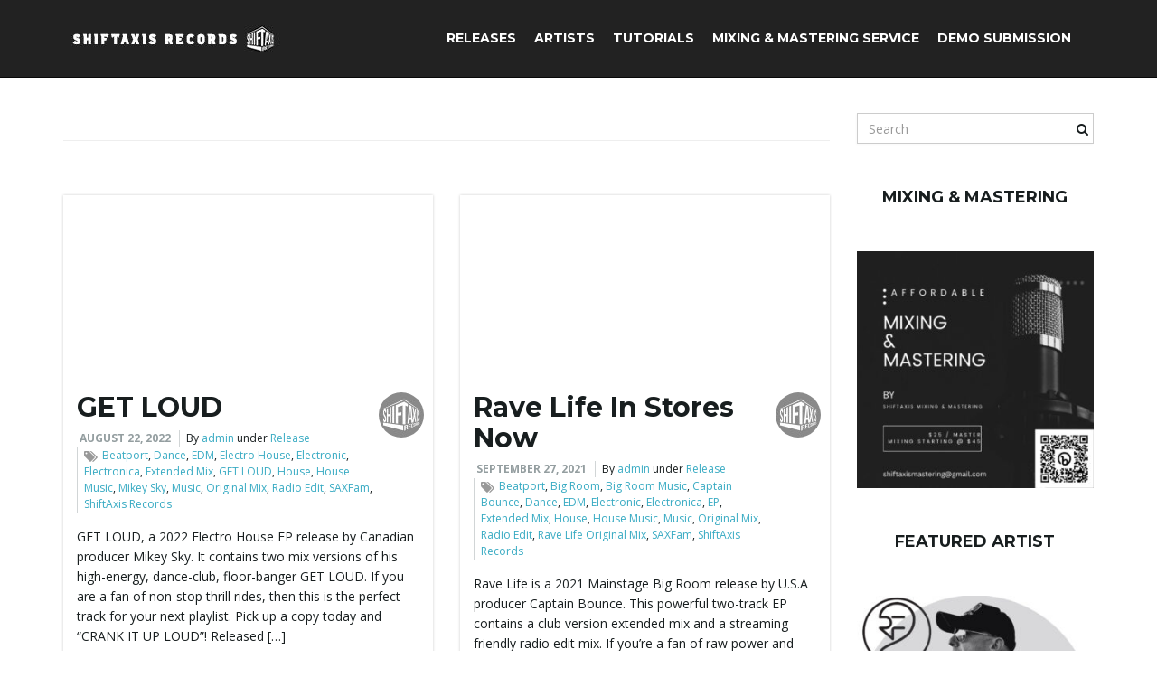

--- FILE ---
content_type: text/html; charset=UTF-8
request_url: http://shiftaxisrecords.com/tag/radio-edit/
body_size: 12466
content:
<!DOCTYPE html><!--[if IE 7]>
<html class="ie ie7" lang="en">
<![endif]-->
<!--[if IE 8]>
<html class="ie ie8" lang="en">
<![endif]-->
<!--[if !(IE 7) & !(IE 8)]><!-->
<html lang="en">
<!--<![endif]-->
    <head>
        <meta charset="UTF-8">
        <meta http-equiv="X-UA-Compatible" content="IE=edge">
        <meta name="viewport" content="width=device-width, initial-scale=1">
        <title>Radio Edit &#8211; ShiftAxis Records</title>
<meta name='robots' content='max-image-preview:large' />
	<style>img:is([sizes="auto" i], [sizes^="auto," i]) { contain-intrinsic-size: 3000px 1500px }</style>
	<link rel='dns-prefetch' href='//fonts.googleapis.com' />
<link rel="alternate" type="application/rss+xml" title="ShiftAxis Records &raquo; Feed" href="http://shiftaxisrecords.com/feed/" />
<link rel="alternate" type="application/rss+xml" title="ShiftAxis Records &raquo; Comments Feed" href="http://shiftaxisrecords.com/comments/feed/" />
<link rel="alternate" type="application/rss+xml" title="ShiftAxis Records &raquo; Radio Edit Tag Feed" href="http://shiftaxisrecords.com/tag/radio-edit/feed/" />
<script type="text/javascript">
/* <![CDATA[ */
window._wpemojiSettings = {"baseUrl":"https:\/\/s.w.org\/images\/core\/emoji\/16.0.1\/72x72\/","ext":".png","svgUrl":"https:\/\/s.w.org\/images\/core\/emoji\/16.0.1\/svg\/","svgExt":".svg","source":{"concatemoji":"http:\/\/shiftaxisrecords.com\/wp-includes\/js\/wp-emoji-release.min.js?ver=8ddb7ddae2419c737e9e935d166872e2"}};
/*! This file is auto-generated */
!function(s,n){var o,i,e;function c(e){try{var t={supportTests:e,timestamp:(new Date).valueOf()};sessionStorage.setItem(o,JSON.stringify(t))}catch(e){}}function p(e,t,n){e.clearRect(0,0,e.canvas.width,e.canvas.height),e.fillText(t,0,0);var t=new Uint32Array(e.getImageData(0,0,e.canvas.width,e.canvas.height).data),a=(e.clearRect(0,0,e.canvas.width,e.canvas.height),e.fillText(n,0,0),new Uint32Array(e.getImageData(0,0,e.canvas.width,e.canvas.height).data));return t.every(function(e,t){return e===a[t]})}function u(e,t){e.clearRect(0,0,e.canvas.width,e.canvas.height),e.fillText(t,0,0);for(var n=e.getImageData(16,16,1,1),a=0;a<n.data.length;a++)if(0!==n.data[a])return!1;return!0}function f(e,t,n,a){switch(t){case"flag":return n(e,"\ud83c\udff3\ufe0f\u200d\u26a7\ufe0f","\ud83c\udff3\ufe0f\u200b\u26a7\ufe0f")?!1:!n(e,"\ud83c\udde8\ud83c\uddf6","\ud83c\udde8\u200b\ud83c\uddf6")&&!n(e,"\ud83c\udff4\udb40\udc67\udb40\udc62\udb40\udc65\udb40\udc6e\udb40\udc67\udb40\udc7f","\ud83c\udff4\u200b\udb40\udc67\u200b\udb40\udc62\u200b\udb40\udc65\u200b\udb40\udc6e\u200b\udb40\udc67\u200b\udb40\udc7f");case"emoji":return!a(e,"\ud83e\udedf")}return!1}function g(e,t,n,a){var r="undefined"!=typeof WorkerGlobalScope&&self instanceof WorkerGlobalScope?new OffscreenCanvas(300,150):s.createElement("canvas"),o=r.getContext("2d",{willReadFrequently:!0}),i=(o.textBaseline="top",o.font="600 32px Arial",{});return e.forEach(function(e){i[e]=t(o,e,n,a)}),i}function t(e){var t=s.createElement("script");t.src=e,t.defer=!0,s.head.appendChild(t)}"undefined"!=typeof Promise&&(o="wpEmojiSettingsSupports",i=["flag","emoji"],n.supports={everything:!0,everythingExceptFlag:!0},e=new Promise(function(e){s.addEventListener("DOMContentLoaded",e,{once:!0})}),new Promise(function(t){var n=function(){try{var e=JSON.parse(sessionStorage.getItem(o));if("object"==typeof e&&"number"==typeof e.timestamp&&(new Date).valueOf()<e.timestamp+604800&&"object"==typeof e.supportTests)return e.supportTests}catch(e){}return null}();if(!n){if("undefined"!=typeof Worker&&"undefined"!=typeof OffscreenCanvas&&"undefined"!=typeof URL&&URL.createObjectURL&&"undefined"!=typeof Blob)try{var e="postMessage("+g.toString()+"("+[JSON.stringify(i),f.toString(),p.toString(),u.toString()].join(",")+"));",a=new Blob([e],{type:"text/javascript"}),r=new Worker(URL.createObjectURL(a),{name:"wpTestEmojiSupports"});return void(r.onmessage=function(e){c(n=e.data),r.terminate(),t(n)})}catch(e){}c(n=g(i,f,p,u))}t(n)}).then(function(e){for(var t in e)n.supports[t]=e[t],n.supports.everything=n.supports.everything&&n.supports[t],"flag"!==t&&(n.supports.everythingExceptFlag=n.supports.everythingExceptFlag&&n.supports[t]);n.supports.everythingExceptFlag=n.supports.everythingExceptFlag&&!n.supports.flag,n.DOMReady=!1,n.readyCallback=function(){n.DOMReady=!0}}).then(function(){return e}).then(function(){var e;n.supports.everything||(n.readyCallback(),(e=n.source||{}).concatemoji?t(e.concatemoji):e.wpemoji&&e.twemoji&&(t(e.twemoji),t(e.wpemoji)))}))}((window,document),window._wpemojiSettings);
/* ]]> */
</script>
<style id='wp-emoji-styles-inline-css' type='text/css'>

	img.wp-smiley, img.emoji {
		display: inline !important;
		border: none !important;
		box-shadow: none !important;
		height: 1em !important;
		width: 1em !important;
		margin: 0 0.07em !important;
		vertical-align: -0.1em !important;
		background: none !important;
		padding: 0 !important;
	}
</style>
<link rel='stylesheet' id='wp-block-library-css' href='http://shiftaxisrecords.com/wp-includes/css/dist/block-library/style.min.css?ver=8ddb7ddae2419c737e9e935d166872e2' type='text/css' media='all' />
<style id='classic-theme-styles-inline-css' type='text/css'>
/*! This file is auto-generated */
.wp-block-button__link{color:#fff;background-color:#32373c;border-radius:9999px;box-shadow:none;text-decoration:none;padding:calc(.667em + 2px) calc(1.333em + 2px);font-size:1.125em}.wp-block-file__button{background:#32373c;color:#fff;text-decoration:none}
</style>
<style id='global-styles-inline-css' type='text/css'>
:root{--wp--preset--aspect-ratio--square: 1;--wp--preset--aspect-ratio--4-3: 4/3;--wp--preset--aspect-ratio--3-4: 3/4;--wp--preset--aspect-ratio--3-2: 3/2;--wp--preset--aspect-ratio--2-3: 2/3;--wp--preset--aspect-ratio--16-9: 16/9;--wp--preset--aspect-ratio--9-16: 9/16;--wp--preset--color--black: #000000;--wp--preset--color--cyan-bluish-gray: #abb8c3;--wp--preset--color--white: #ffffff;--wp--preset--color--pale-pink: #f78da7;--wp--preset--color--vivid-red: #cf2e2e;--wp--preset--color--luminous-vivid-orange: #ff6900;--wp--preset--color--luminous-vivid-amber: #fcb900;--wp--preset--color--light-green-cyan: #7bdcb5;--wp--preset--color--vivid-green-cyan: #00d084;--wp--preset--color--pale-cyan-blue: #8ed1fc;--wp--preset--color--vivid-cyan-blue: #0693e3;--wp--preset--color--vivid-purple: #9b51e0;--wp--preset--gradient--vivid-cyan-blue-to-vivid-purple: linear-gradient(135deg,rgba(6,147,227,1) 0%,rgb(155,81,224) 100%);--wp--preset--gradient--light-green-cyan-to-vivid-green-cyan: linear-gradient(135deg,rgb(122,220,180) 0%,rgb(0,208,130) 100%);--wp--preset--gradient--luminous-vivid-amber-to-luminous-vivid-orange: linear-gradient(135deg,rgba(252,185,0,1) 0%,rgba(255,105,0,1) 100%);--wp--preset--gradient--luminous-vivid-orange-to-vivid-red: linear-gradient(135deg,rgba(255,105,0,1) 0%,rgb(207,46,46) 100%);--wp--preset--gradient--very-light-gray-to-cyan-bluish-gray: linear-gradient(135deg,rgb(238,238,238) 0%,rgb(169,184,195) 100%);--wp--preset--gradient--cool-to-warm-spectrum: linear-gradient(135deg,rgb(74,234,220) 0%,rgb(151,120,209) 20%,rgb(207,42,186) 40%,rgb(238,44,130) 60%,rgb(251,105,98) 80%,rgb(254,248,76) 100%);--wp--preset--gradient--blush-light-purple: linear-gradient(135deg,rgb(255,206,236) 0%,rgb(152,150,240) 100%);--wp--preset--gradient--blush-bordeaux: linear-gradient(135deg,rgb(254,205,165) 0%,rgb(254,45,45) 50%,rgb(107,0,62) 100%);--wp--preset--gradient--luminous-dusk: linear-gradient(135deg,rgb(255,203,112) 0%,rgb(199,81,192) 50%,rgb(65,88,208) 100%);--wp--preset--gradient--pale-ocean: linear-gradient(135deg,rgb(255,245,203) 0%,rgb(182,227,212) 50%,rgb(51,167,181) 100%);--wp--preset--gradient--electric-grass: linear-gradient(135deg,rgb(202,248,128) 0%,rgb(113,206,126) 100%);--wp--preset--gradient--midnight: linear-gradient(135deg,rgb(2,3,129) 0%,rgb(40,116,252) 100%);--wp--preset--font-size--small: 13px;--wp--preset--font-size--medium: 20px;--wp--preset--font-size--large: 36px;--wp--preset--font-size--x-large: 42px;--wp--preset--spacing--20: 0.44rem;--wp--preset--spacing--30: 0.67rem;--wp--preset--spacing--40: 1rem;--wp--preset--spacing--50: 1.5rem;--wp--preset--spacing--60: 2.25rem;--wp--preset--spacing--70: 3.38rem;--wp--preset--spacing--80: 5.06rem;--wp--preset--shadow--natural: 6px 6px 9px rgba(0, 0, 0, 0.2);--wp--preset--shadow--deep: 12px 12px 50px rgba(0, 0, 0, 0.4);--wp--preset--shadow--sharp: 6px 6px 0px rgba(0, 0, 0, 0.2);--wp--preset--shadow--outlined: 6px 6px 0px -3px rgba(255, 255, 255, 1), 6px 6px rgba(0, 0, 0, 1);--wp--preset--shadow--crisp: 6px 6px 0px rgba(0, 0, 0, 1);}:where(.is-layout-flex){gap: 0.5em;}:where(.is-layout-grid){gap: 0.5em;}body .is-layout-flex{display: flex;}.is-layout-flex{flex-wrap: wrap;align-items: center;}.is-layout-flex > :is(*, div){margin: 0;}body .is-layout-grid{display: grid;}.is-layout-grid > :is(*, div){margin: 0;}:where(.wp-block-columns.is-layout-flex){gap: 2em;}:where(.wp-block-columns.is-layout-grid){gap: 2em;}:where(.wp-block-post-template.is-layout-flex){gap: 1.25em;}:where(.wp-block-post-template.is-layout-grid){gap: 1.25em;}.has-black-color{color: var(--wp--preset--color--black) !important;}.has-cyan-bluish-gray-color{color: var(--wp--preset--color--cyan-bluish-gray) !important;}.has-white-color{color: var(--wp--preset--color--white) !important;}.has-pale-pink-color{color: var(--wp--preset--color--pale-pink) !important;}.has-vivid-red-color{color: var(--wp--preset--color--vivid-red) !important;}.has-luminous-vivid-orange-color{color: var(--wp--preset--color--luminous-vivid-orange) !important;}.has-luminous-vivid-amber-color{color: var(--wp--preset--color--luminous-vivid-amber) !important;}.has-light-green-cyan-color{color: var(--wp--preset--color--light-green-cyan) !important;}.has-vivid-green-cyan-color{color: var(--wp--preset--color--vivid-green-cyan) !important;}.has-pale-cyan-blue-color{color: var(--wp--preset--color--pale-cyan-blue) !important;}.has-vivid-cyan-blue-color{color: var(--wp--preset--color--vivid-cyan-blue) !important;}.has-vivid-purple-color{color: var(--wp--preset--color--vivid-purple) !important;}.has-black-background-color{background-color: var(--wp--preset--color--black) !important;}.has-cyan-bluish-gray-background-color{background-color: var(--wp--preset--color--cyan-bluish-gray) !important;}.has-white-background-color{background-color: var(--wp--preset--color--white) !important;}.has-pale-pink-background-color{background-color: var(--wp--preset--color--pale-pink) !important;}.has-vivid-red-background-color{background-color: var(--wp--preset--color--vivid-red) !important;}.has-luminous-vivid-orange-background-color{background-color: var(--wp--preset--color--luminous-vivid-orange) !important;}.has-luminous-vivid-amber-background-color{background-color: var(--wp--preset--color--luminous-vivid-amber) !important;}.has-light-green-cyan-background-color{background-color: var(--wp--preset--color--light-green-cyan) !important;}.has-vivid-green-cyan-background-color{background-color: var(--wp--preset--color--vivid-green-cyan) !important;}.has-pale-cyan-blue-background-color{background-color: var(--wp--preset--color--pale-cyan-blue) !important;}.has-vivid-cyan-blue-background-color{background-color: var(--wp--preset--color--vivid-cyan-blue) !important;}.has-vivid-purple-background-color{background-color: var(--wp--preset--color--vivid-purple) !important;}.has-black-border-color{border-color: var(--wp--preset--color--black) !important;}.has-cyan-bluish-gray-border-color{border-color: var(--wp--preset--color--cyan-bluish-gray) !important;}.has-white-border-color{border-color: var(--wp--preset--color--white) !important;}.has-pale-pink-border-color{border-color: var(--wp--preset--color--pale-pink) !important;}.has-vivid-red-border-color{border-color: var(--wp--preset--color--vivid-red) !important;}.has-luminous-vivid-orange-border-color{border-color: var(--wp--preset--color--luminous-vivid-orange) !important;}.has-luminous-vivid-amber-border-color{border-color: var(--wp--preset--color--luminous-vivid-amber) !important;}.has-light-green-cyan-border-color{border-color: var(--wp--preset--color--light-green-cyan) !important;}.has-vivid-green-cyan-border-color{border-color: var(--wp--preset--color--vivid-green-cyan) !important;}.has-pale-cyan-blue-border-color{border-color: var(--wp--preset--color--pale-cyan-blue) !important;}.has-vivid-cyan-blue-border-color{border-color: var(--wp--preset--color--vivid-cyan-blue) !important;}.has-vivid-purple-border-color{border-color: var(--wp--preset--color--vivid-purple) !important;}.has-vivid-cyan-blue-to-vivid-purple-gradient-background{background: var(--wp--preset--gradient--vivid-cyan-blue-to-vivid-purple) !important;}.has-light-green-cyan-to-vivid-green-cyan-gradient-background{background: var(--wp--preset--gradient--light-green-cyan-to-vivid-green-cyan) !important;}.has-luminous-vivid-amber-to-luminous-vivid-orange-gradient-background{background: var(--wp--preset--gradient--luminous-vivid-amber-to-luminous-vivid-orange) !important;}.has-luminous-vivid-orange-to-vivid-red-gradient-background{background: var(--wp--preset--gradient--luminous-vivid-orange-to-vivid-red) !important;}.has-very-light-gray-to-cyan-bluish-gray-gradient-background{background: var(--wp--preset--gradient--very-light-gray-to-cyan-bluish-gray) !important;}.has-cool-to-warm-spectrum-gradient-background{background: var(--wp--preset--gradient--cool-to-warm-spectrum) !important;}.has-blush-light-purple-gradient-background{background: var(--wp--preset--gradient--blush-light-purple) !important;}.has-blush-bordeaux-gradient-background{background: var(--wp--preset--gradient--blush-bordeaux) !important;}.has-luminous-dusk-gradient-background{background: var(--wp--preset--gradient--luminous-dusk) !important;}.has-pale-ocean-gradient-background{background: var(--wp--preset--gradient--pale-ocean) !important;}.has-electric-grass-gradient-background{background: var(--wp--preset--gradient--electric-grass) !important;}.has-midnight-gradient-background{background: var(--wp--preset--gradient--midnight) !important;}.has-small-font-size{font-size: var(--wp--preset--font-size--small) !important;}.has-medium-font-size{font-size: var(--wp--preset--font-size--medium) !important;}.has-large-font-size{font-size: var(--wp--preset--font-size--large) !important;}.has-x-large-font-size{font-size: var(--wp--preset--font-size--x-large) !important;}
:where(.wp-block-post-template.is-layout-flex){gap: 1.25em;}:where(.wp-block-post-template.is-layout-grid){gap: 1.25em;}
:where(.wp-block-columns.is-layout-flex){gap: 2em;}:where(.wp-block-columns.is-layout-grid){gap: 2em;}
:root :where(.wp-block-pullquote){font-size: 1.5em;line-height: 1.6;}
</style>
<link rel='stylesheet' id='bootstrap-css' href='http://shiftaxisrecords.com/wp-content/themes/franz-josef/bootstrap/css/bootstrap.min.css?ver=8ddb7ddae2419c737e9e935d166872e2' type='text/css' media='all' />
<link rel='stylesheet' id='font-awesome-css' href='http://shiftaxisrecords.com/wp-content/themes/franz-josef/fonts/font-awesome/css/font-awesome.min.css?ver=8ddb7ddae2419c737e9e935d166872e2' type='text/css' media='all' />
<link rel='stylesheet' id='franzjosef-css' href='http://shiftaxisrecords.com/wp-content/themes/franz-josef/style.css?ver=8ddb7ddae2419c737e9e935d166872e2' type='text/css' media='all' />
<link rel='stylesheet' id='franzjosef-responsive-css' href='http://shiftaxisrecords.com/wp-content/themes/franz-josef/responsive.css?ver=8ddb7ddae2419c737e9e935d166872e2' type='text/css' media='all' />
<link rel='stylesheet' id='franzjosef-google-fonts-css' href='//fonts.googleapis.com/css?family=Open+Sans%3A300italic%2C300%2C400%2C400italic%2C700%2C700italic%7CMontserrat%3A700&#038;subset=latin%2Clatin-ext&#038;ver=8ddb7ddae2419c737e9e935d166872e2' type='text/css' media='all' />
<link rel='stylesheet' id='franzjosef-print-css' href='http://shiftaxisrecords.com/wp-content/themes/franz-josef/print.css?ver=8ddb7ddae2419c737e9e935d166872e2' type='text/css' media='print' />
<script type="text/javascript" src="http://shiftaxisrecords.com/wp-includes/js/jquery/jquery.min.js?ver=3.7.1" id="jquery-core-js"></script>
<script type="text/javascript" src="http://shiftaxisrecords.com/wp-includes/js/jquery/jquery-migrate.min.js?ver=3.4.1" id="jquery-migrate-js"></script>
<script type="text/javascript" src="http://shiftaxisrecords.com/wp-content/themes/franz-josef/bootstrap/js/bootstrap.min.js?ver=8ddb7ddae2419c737e9e935d166872e2" id="bootstrap-js"></script>
<script type="text/javascript" src="http://shiftaxisrecords.com/wp-content/themes/franz-josef/js/bootstrap-hover-dropdown/bootstrap-hover-dropdown.min.js?ver=8ddb7ddae2419c737e9e935d166872e2" id="bootstrap-hover-dropdown-js"></script>
<script type="text/javascript" src="http://shiftaxisrecords.com/wp-content/themes/franz-josef/js/bootstrap-submenu/bootstrap-submenu.min.js?ver=8ddb7ddae2419c737e9e935d166872e2" id="bootstrap-submenu-js"></script>
<script type="text/javascript" src="http://shiftaxisrecords.com/wp-includes/js/imagesloaded.min.js?ver=5.0.0" id="imagesloaded-js"></script>
<script type="text/javascript" src="http://shiftaxisrecords.com/wp-includes/js/masonry.min.js?ver=4.2.2" id="masonry-js"></script>
<script type="text/javascript" id="franzjosef-js-extra">
/* <![CDATA[ */
var franzJS = {"templateUrl":"http:\/\/shiftaxisrecords.com\/wp-content\/themes\/franz-josef","isSingular":"","hasTopBar":"","isFrontPage":"","shouldShowComments":"","sliderDisable":"1","sliderInterval":"10","disableResponsiveTables":"","isTiledPosts":"1"};
/* ]]> */
</script>
<script type="text/javascript" src="http://shiftaxisrecords.com/wp-content/themes/franz-josef/js/franzjosef.js?ver=8ddb7ddae2419c737e9e935d166872e2" id="franzjosef-js"></script>
<!--[if lt IE 9]><script type="text/javascript" src="http://shiftaxisrecords.com/wp-content/themes/franz-josef/js/html5shiv/html5shiv.min.js?ver=8ddb7ddae2419c737e9e935d166872e2" id="html5shiv-js"></script>
<![endif]-->
<!--[if lt IE 9]><script type="text/javascript" src="http://shiftaxisrecords.com/wp-content/themes/franz-josef/js/respond.js/respond.min.js?ver=8ddb7ddae2419c737e9e935d166872e2" id="respond-js"></script>
<![endif]-->
<link rel="https://api.w.org/" href="http://shiftaxisrecords.com/wp-json/" /><link rel="alternate" title="JSON" type="application/json" href="http://shiftaxisrecords.com/wp-json/wp/v2/tags/382" /><link rel="EditURI" type="application/rsd+xml" title="RSD" href="http://shiftaxisrecords.com/xmlrpc.php?rsd" />

<script type="text/javascript">
(function(url){
	if(/(?:Chrome\/26\.0\.1410\.63 Safari\/537\.31|WordfenceTestMonBot)/.test(navigator.userAgent)){ return; }
	var addEvent = function(evt, handler) {
		if (window.addEventListener) {
			document.addEventListener(evt, handler, false);
		} else if (window.attachEvent) {
			document.attachEvent('on' + evt, handler);
		}
	};
	var removeEvent = function(evt, handler) {
		if (window.removeEventListener) {
			document.removeEventListener(evt, handler, false);
		} else if (window.detachEvent) {
			document.detachEvent('on' + evt, handler);
		}
	};
	var evts = 'contextmenu dblclick drag dragend dragenter dragleave dragover dragstart drop keydown keypress keyup mousedown mousemove mouseout mouseover mouseup mousewheel scroll'.split(' ');
	var logHuman = function() {
		if (window.wfLogHumanRan) { return; }
		window.wfLogHumanRan = true;
		var wfscr = document.createElement('script');
		wfscr.type = 'text/javascript';
		wfscr.async = true;
		wfscr.src = url + '&r=' + Math.random();
		(document.getElementsByTagName('head')[0]||document.getElementsByTagName('body')[0]).appendChild(wfscr);
		for (var i = 0; i < evts.length; i++) {
			removeEvent(evts[i], logHuman);
		}
	};
	for (var i = 0; i < evts.length; i++) {
		addEvent(evts[i], logHuman);
	}
})('//shiftaxisrecords.com/?wordfence_lh=1&hid=C72855C21BC5DCF53BA5ADDB726374CD');
</script><meta property="og:image" content="http://shiftaxisrecords.com/wp-content/uploads/2022/08/SAX528_2000-1024x1024.jpg" /><link rel="icon" href="http://shiftaxisrecords.com/wp-content/uploads/2020/03/cropped-sax-favicon_grey-square-2-32x32.png" sizes="32x32" />
<link rel="icon" href="http://shiftaxisrecords.com/wp-content/uploads/2020/03/cropped-sax-favicon_grey-square-2-192x192.png" sizes="192x192" />
<link rel="apple-touch-icon" href="http://shiftaxisrecords.com/wp-content/uploads/2020/03/cropped-sax-favicon_grey-square-2-180x180.png" />
<meta name="msapplication-TileImage" content="http://shiftaxisrecords.com/wp-content/uploads/2020/03/cropped-sax-favicon_grey-square-2-270x270.png" />
    </head>
    <body class="archive tag tag-radio-edit tag-382 wp-theme-franz-josef non-singular tiled-posts two-column right-sidebar">
    	    
    	        
    	<!-- Header -->
    	<div class="navbar yamm navbar-inverse navbar-fixed-top">
            
            <div class="header container">
                <div class="navbar-header logo">
                	<button type="button" class="navbar-toggle collapsed" data-toggle="collapse" data-target="#header-menu-wrapper">
                        <span class="sr-only">Toggle navigation</span>
                        <span class="icon-bar"></span>
                        <span class="icon-bar"></span>
                        <span class="icon-bar"></span>
                    </button>
                                        <h2 class="site-title"><a href="http://shiftaxisrecords.com">
                    	        <img src="http://shiftaxisrecords.com/wp-content/uploads/2020/03/cropped-SAX-Header-Image_2.jpg" height="30" width="250" alt="ShiftAxis Records" />
                        </a></h2>
                </div>
                <div class="collapse navbar-collapse" id="header-menu-wrapper">
	                                	<ul id="menu-primary-menu" class="nav navbar-nav flip"><li id="menu-item-429" class="menu-item menu-item-type-post_type menu-item-object-page menu-item-429"><a href="http://shiftaxisrecords.com/releases/">Releases</a></li>
<li id="menu-item-2039" class="menu-item menu-item-type-post_type menu-item-object-page menu-item-2039"><a href="http://shiftaxisrecords.com/artists/">Artists</a></li>
<li id="menu-item-14321" class="menu-item menu-item-type-post_type menu-item-object-page menu-item-14321"><a href="http://shiftaxisrecords.com/tutorials/">Tutorials</a></li>
<li id="menu-item-5746" class="menu-item menu-item-type-post_type menu-item-object-page menu-item-5746"><a href="http://shiftaxisrecords.com/mastering-service/">Mixing &#038; Mastering Service</a></li>
<li id="menu-item-2043" class="menu-item menu-item-type-post_type menu-item-object-page menu-item-2043"><a href="http://shiftaxisrecords.com/demo-submission/">Demo Submission</a></li>
</ul>                                    </div>
            </div>
        </div>
        
        
	<div class="container main">
    	<div class="row">
        	<div class="main archive col-md-9">
            	            	                <div class="section-title-lg">
            		<h1></h1>
                                    </div>
                
                <div class="entries-wrapper row">
                <div class="item-wrap col-sm-6">
    <div class="post-12652 post type-post status-publish format-standard has-post-thumbnail hentry category-release tag-beatport tag-dance tag-edm tag-electro-house tag-electronic tag-electronica tag-extended-mix tag-get-loud tag-house tag-house-music tag-mikey-sky tag-music tag-original-mix tag-radio-edit tag-saxfam tag-shiftaxis-records" id="entry-12652">
        
                    
                <div class="featured-image">
                    <iframe title="Mj León – Forever (Original Mix)" width="848" height="477" src="https://www.youtube.com/embed/pEcur0AfqAY?feature=oembed" frameborder="0" allow="accelerometer; autoplay; clipboard-write; encrypted-media; gyroscope; picture-in-picture" allowfullscreen></iframe>                 </div>
                            
                
        <div class="title-wrap">
            <h2 class="entry-title">                <a href="http://shiftaxisrecords.com/get-loud/">GET LOUD</a>
            </h2>            <div class="entry-meta-wrap">    <ul class="entry-meta">
    	        <li class="date"><a href="http://shiftaxisrecords.com/get-loud/">August 22, 2022</a></li>
                <li class="byline">By <span class="author"><a href="http://shiftaxisrecords.com/author/admin/" rel="author">admin</a></span> under <span class="terms"><a class="term term-category term-5" href="http://shiftaxisrecords.com/category/release/">Release</a></span></li>
                <li class="entry-tags"><i class="fa fa-tags"></i><a href="http://shiftaxisrecords.com/tag/beatport/">Beatport</a>, <a href="http://shiftaxisrecords.com/tag/dance/">Dance</a>, <a href="http://shiftaxisrecords.com/tag/edm/">EDM</a>, <a href="http://shiftaxisrecords.com/tag/electro-house/">Electro House</a>, <a href="http://shiftaxisrecords.com/tag/electronic/">Electronic</a>, <a href="http://shiftaxisrecords.com/tag/electronica/">Electronica</a>, <a href="http://shiftaxisrecords.com/tag/extended-mix/">Extended Mix</a>, <a href="http://shiftaxisrecords.com/tag/get-loud/">GET LOUD</a>, <a href="http://shiftaxisrecords.com/tag/house/">House</a>, <a href="http://shiftaxisrecords.com/tag/house-music/">House Music</a>, <a href="http://shiftaxisrecords.com/tag/mikey-sky/">Mikey Sky</a>, <a href="http://shiftaxisrecords.com/tag/music/">Music</a>, <a href="http://shiftaxisrecords.com/tag/original-mix/">Original Mix</a>, <a href="http://shiftaxisrecords.com/tag/radio-edit/">Radio Edit</a>, <a href="http://shiftaxisrecords.com/tag/saxfam/">SAXFam</a>, <a href="http://shiftaxisrecords.com/tag/shiftaxis-records/">ShiftAxis Records</a></li>
            </ul>
    </div>
                <p class="entry-author-avatar">
        <a href="http://shiftaxisrecords.com/author/admin/" rel="author">
            <img alt='' src='https://secure.gravatar.com/avatar/be2b0dce16f6a2b65e17bdeae95ff77184866e4653ebd0d2daf0371a814268da?s=50&#038;r=g' srcset='https://secure.gravatar.com/avatar/be2b0dce16f6a2b65e17bdeae95ff77184866e4653ebd0d2daf0371a814268da?s=100&#038;r=g 2x' class='avatar avatar-50 photo' height='50' width='50' decoding='async'/>        </a>
    </p>
            </div>
        
         <div class="entry-content">
            <p>GET LOUD, a 2022 Electro House EP release by Canadian producer Mikey Sky. It contains two mix versions of his high-energy, dance-club, floor-banger GET LOUD. If you are a fan of non-stop thrill rides, then this is the perfect track for your next playlist. Pick up a copy today and “CRANK IT UP LOUD”! Released [&hellip;]</p>
            <p class="read-more"><a class="btn btn-lg btn-default" href="http://shiftaxisrecords.com/get-loud/">Read More</a></p>
                    </div>
        
            </div>
</div><div class="item-wrap col-sm-6">
    <div class="post-11328 post type-post status-publish format-standard has-post-thumbnail hentry category-release tag-beatport tag-big-room tag-big-room-music tag-captain-bounce tag-dance tag-edm tag-electronic tag-electronica tag-ep tag-extended-mix tag-house tag-house-music tag-music tag-original-mix tag-radio-edit tag-rave-life-original-mix tag-saxfam tag-shiftaxis-records" id="entry-11328">
        
                    
                <div class="featured-image">
                    <iframe title="Adamdux | Guerra | Original Mix | 2021 Hard Dance Music" width="848" height="477" src="https://www.youtube.com/embed/wF5nNTJ8Fcw?feature=oembed" frameborder="0" allow="accelerometer; autoplay; clipboard-write; encrypted-media; gyroscope; picture-in-picture" allowfullscreen></iframe>                 </div>
                            
                
        <div class="title-wrap">
            <h2 class="entry-title">                <a href="http://shiftaxisrecords.com/rave-life/">Rave Life In Stores Now</a>
            </h2>            <div class="entry-meta-wrap">    <ul class="entry-meta">
    	        <li class="date"><a href="http://shiftaxisrecords.com/rave-life/">September 27, 2021</a></li>
                <li class="byline">By <span class="author"><a href="http://shiftaxisrecords.com/author/admin/" rel="author">admin</a></span> under <span class="terms"><a class="term term-category term-5" href="http://shiftaxisrecords.com/category/release/">Release</a></span></li>
                <li class="entry-tags"><i class="fa fa-tags"></i><a href="http://shiftaxisrecords.com/tag/beatport/">Beatport</a>, <a href="http://shiftaxisrecords.com/tag/big-room/">Big Room</a>, <a href="http://shiftaxisrecords.com/tag/big-room-music/">Big Room Music</a>, <a href="http://shiftaxisrecords.com/tag/captain-bounce/">Captain Bounce</a>, <a href="http://shiftaxisrecords.com/tag/dance/">Dance</a>, <a href="http://shiftaxisrecords.com/tag/edm/">EDM</a>, <a href="http://shiftaxisrecords.com/tag/electronic/">Electronic</a>, <a href="http://shiftaxisrecords.com/tag/electronica/">Electronica</a>, <a href="http://shiftaxisrecords.com/tag/ep/">EP</a>, <a href="http://shiftaxisrecords.com/tag/extended-mix/">Extended Mix</a>, <a href="http://shiftaxisrecords.com/tag/house/">House</a>, <a href="http://shiftaxisrecords.com/tag/house-music/">House Music</a>, <a href="http://shiftaxisrecords.com/tag/music/">Music</a>, <a href="http://shiftaxisrecords.com/tag/original-mix/">Original Mix</a>, <a href="http://shiftaxisrecords.com/tag/radio-edit/">Radio Edit</a>, <a href="http://shiftaxisrecords.com/tag/rave-life-original-mix/">Rave Life Original Mix</a>, <a href="http://shiftaxisrecords.com/tag/saxfam/">SAXFam</a>, <a href="http://shiftaxisrecords.com/tag/shiftaxis-records/">ShiftAxis Records</a></li>
            </ul>
    </div>
                <p class="entry-author-avatar">
        <a href="http://shiftaxisrecords.com/author/admin/" rel="author">
            <img alt='' src='https://secure.gravatar.com/avatar/be2b0dce16f6a2b65e17bdeae95ff77184866e4653ebd0d2daf0371a814268da?s=50&#038;r=g' srcset='https://secure.gravatar.com/avatar/be2b0dce16f6a2b65e17bdeae95ff77184866e4653ebd0d2daf0371a814268da?s=100&#038;r=g 2x' class='avatar avatar-50 photo' height='50' width='50' decoding='async'/>        </a>
    </p>
            </div>
        
         <div class="entry-content">
            <p>Rave Life is a 2021 Mainstage Big Room release by U.S.A producer Captain Bounce. This powerful two-track EP contains a club version extended mix and a streaming friendly radio edit mix. If you’re a fan of raw power and true mainstage house music, then this is the perfect EP for your next playlist. Pick up [&hellip;]</p>
            <p class="read-more"><a class="btn btn-lg btn-default" href="http://shiftaxisrecords.com/rave-life/">Read More</a></p>
                    </div>
        
            </div>
</div><div class="item-wrap col-sm-6">
    <div class="post-5086 post type-post status-publish format-standard has-post-thumbnail hentry category-beatport-feature tag-beatport tag-beatport-top-100 tag-chart-topping-release tag-charting tag-charts tag-dance tag-edm tag-electronic tag-electronica tag-future-bounce tag-future-house tag-house tag-house-music tag-lumandra tag-move-your-body tag-music tag-original-mix tag-radio-edit tag-saxfam tag-shiftaxis-records tag-spotify tag-top-100 tag-trackitdown" id="entry-5086">
        
                    
                <div class="featured-image">
                                            <a href="http://shiftaxisrecords.com/move-your-body-featured-beatport/"><img width="300" height="300" src="http://shiftaxisrecords.com/wp-content/uploads/2018/11/SAX338_Beatport_chart-feature_thumbnail.jpg" class="img-responsive attachment-post-thumbnail size-post-thumbnail wp-post-image" alt="Move Your Body Featured Beatport" decoding="async" fetchpriority="high" srcset="http://shiftaxisrecords.com/wp-content/uploads/2018/11/SAX338_Beatport_chart-feature_thumbnail.jpg 300w, http://shiftaxisrecords.com/wp-content/uploads/2018/11/SAX338_Beatport_chart-feature_thumbnail-150x150.jpg 150w" sizes="(max-width: 300px) 100vw, 300px" /></a>
                                     </div>
                            
                
        <div class="title-wrap">
            <h2 class="entry-title">                <a href="http://shiftaxisrecords.com/move-your-body-featured-beatport/">Move Your Body Featured Beatport</a>
            </h2>            <div class="entry-meta-wrap">    <ul class="entry-meta">
    	        <li class="date"><a href="http://shiftaxisrecords.com/move-your-body-featured-beatport/">November 29, 2018</a></li>
                <li class="byline">By <span class="author"><a href="http://shiftaxisrecords.com/author/admin/" rel="author">admin</a></span> under <span class="terms"><a class="term term-category term-412" href="http://shiftaxisrecords.com/category/beatport-feature/">Beatport Feature</a></span></li>
                <li class="comments-count"><a href="http://shiftaxisrecords.com/move-your-body-featured-beatport/#respond">Leave a reply</a></li>
                <li class="entry-tags"><i class="fa fa-tags"></i><a href="http://shiftaxisrecords.com/tag/beatport/">Beatport</a>, <a href="http://shiftaxisrecords.com/tag/beatport-top-100/">Beatport Top 100</a>, <a href="http://shiftaxisrecords.com/tag/chart-topping-release/">Chart Topping Release</a>, <a href="http://shiftaxisrecords.com/tag/charting/">Charting</a>, <a href="http://shiftaxisrecords.com/tag/charts/">Charts</a>, <a href="http://shiftaxisrecords.com/tag/dance/">Dance</a>, <a href="http://shiftaxisrecords.com/tag/edm/">EDM</a>, <a href="http://shiftaxisrecords.com/tag/electronic/">Electronic</a>, <a href="http://shiftaxisrecords.com/tag/electronica/">Electronica</a>, <a href="http://shiftaxisrecords.com/tag/future-bounce/">Future Bounce</a>, <a href="http://shiftaxisrecords.com/tag/future-house/">Future House</a>, <a href="http://shiftaxisrecords.com/tag/house/">House</a>, <a href="http://shiftaxisrecords.com/tag/house-music/">House Music</a>, <a href="http://shiftaxisrecords.com/tag/lumandra/">Lumandra</a>, <a href="http://shiftaxisrecords.com/tag/move-your-body/">Move Your Body</a>, <a href="http://shiftaxisrecords.com/tag/music/">Music</a>, <a href="http://shiftaxisrecords.com/tag/original-mix/">Original Mix</a>, <a href="http://shiftaxisrecords.com/tag/radio-edit/">Radio Edit</a>, <a href="http://shiftaxisrecords.com/tag/saxfam/">SAXFam</a>, <a href="http://shiftaxisrecords.com/tag/shiftaxis-records/">ShiftAxis Records</a>, <a href="http://shiftaxisrecords.com/tag/spotify/">Spotify</a>, <a href="http://shiftaxisrecords.com/tag/top-100/">Top 100</a>, <a href="http://shiftaxisrecords.com/tag/trackitdown/">Trackitdown</a></li>
            </ul>
    </div>
                <p class="entry-author-avatar">
        <a href="http://shiftaxisrecords.com/author/admin/" rel="author">
            <img alt='' src='https://secure.gravatar.com/avatar/be2b0dce16f6a2b65e17bdeae95ff77184866e4653ebd0d2daf0371a814268da?s=50&#038;r=g' srcset='https://secure.gravatar.com/avatar/be2b0dce16f6a2b65e17bdeae95ff77184866e4653ebd0d2daf0371a814268da?s=100&#038;r=g 2x' class='avatar avatar-50 photo' height='50' width='50' loading='lazy' decoding='async'/>        </a>
    </p>
            </div>
        
         <div class="entry-content">
            <p>Move Your Body View Chart Move Your Body by Lumandra, just got featured on Beatport&#8217;s &#8220;Best New Future House: November&#8221; chart at the #8 spot. The entire two-track release is currently sitting at the #15 spot on the Future House release charts. Move Your Body Beatport Top 100 Follow Lumandra On Instagram [DISPLAY_ULTIMATE_PLUS] [DISPLAY_ULTIMATE_PLUS]</p>
            <p class="read-more"><a class="btn btn-lg btn-default" href="http://shiftaxisrecords.com/move-your-body-featured-beatport/">Read More</a></p>
                    </div>
        
            </div>
</div><div class="item-wrap col-sm-6">
    <div class="post-1533 post type-post status-publish format-standard has-post-thumbnail hentry category-release tag-clockwork-ep tag-dance tag-edm tag-electro tag-electro-house tag-electronic tag-house tag-music tag-nikos tag-original-mix tag-radio-edit tag-saxfam tag-shiftaxis-records" id="entry-1533">
        
                    
                <div class="featured-image">
                                            <a href="http://shiftaxisrecords.com/clockwork-ep/"><img width="300" height="300" src="http://shiftaxisrecords.com/wp-content/uploads/2016/11/SAX210_300.jpg" class="img-responsive attachment-post-thumbnail size-post-thumbnail wp-post-image" alt="Clockwork EP" decoding="async" loading="lazy" srcset="http://shiftaxisrecords.com/wp-content/uploads/2016/11/SAX210_300.jpg 300w, http://shiftaxisrecords.com/wp-content/uploads/2016/11/SAX210_300-150x150.jpg 150w" sizes="auto, (max-width: 300px) 100vw, 300px" /></a>
                                     </div>
                            
                
        <div class="title-wrap">
            <h2 class="entry-title">                <a href="http://shiftaxisrecords.com/clockwork-ep/">Clockwork EP</a>
            </h2>            <div class="entry-meta-wrap">    <ul class="entry-meta">
    	        <li class="date"><a href="http://shiftaxisrecords.com/clockwork-ep/">November 7, 2016</a></li>
                <li class="byline">By <span class="author"><a href="http://shiftaxisrecords.com/author/admin/" rel="author">admin</a></span> under <span class="terms"><a class="term term-category term-5" href="http://shiftaxisrecords.com/category/release/">Release</a></span></li>
                <li class="comments-count"><a href="http://shiftaxisrecords.com/clockwork-ep/#respond">Leave a reply</a></li>
                <li class="entry-tags"><i class="fa fa-tags"></i><a href="http://shiftaxisrecords.com/tag/clockwork-ep/">Clockwork EP</a>, <a href="http://shiftaxisrecords.com/tag/dance/">Dance</a>, <a href="http://shiftaxisrecords.com/tag/edm/">EDM</a>, <a href="http://shiftaxisrecords.com/tag/electro/">Electro</a>, <a href="http://shiftaxisrecords.com/tag/electro-house/">Electro House</a>, <a href="http://shiftaxisrecords.com/tag/electronic/">Electronic</a>, <a href="http://shiftaxisrecords.com/tag/house/">House</a>, <a href="http://shiftaxisrecords.com/tag/music/">Music</a>, <a href="http://shiftaxisrecords.com/tag/nikos/">NIKOS</a>, <a href="http://shiftaxisrecords.com/tag/original-mix/">Original Mix</a>, <a href="http://shiftaxisrecords.com/tag/radio-edit/">Radio Edit</a>, <a href="http://shiftaxisrecords.com/tag/saxfam/">SAXFam</a>, <a href="http://shiftaxisrecords.com/tag/shiftaxis-records/">ShiftAxis Records</a></li>
            </ul>
    </div>
                <p class="entry-author-avatar">
        <a href="http://shiftaxisrecords.com/author/admin/" rel="author">
            <img alt='' src='https://secure.gravatar.com/avatar/be2b0dce16f6a2b65e17bdeae95ff77184866e4653ebd0d2daf0371a814268da?s=50&#038;r=g' srcset='https://secure.gravatar.com/avatar/be2b0dce16f6a2b65e17bdeae95ff77184866e4653ebd0d2daf0371a814268da?s=100&#038;r=g 2x' class='avatar avatar-50 photo' height='50' width='50' loading='lazy' decoding='async'/>        </a>
    </p>
            </div>
        
         <div class="entry-content">
            <p>Clockwork is German native NIKOS’s first release on ShiftAxis Records and he is already turning heads with this amazing Electro House tune. If you are looking for high energy, powerful leads and dance-floor shaking good rhythms then pick up a copy of Clockwork today. Released by ShiftAxis Records.</p>
            <p class="read-more"><a class="btn btn-lg btn-default" href="http://shiftaxisrecords.com/clockwork-ep/">Read More</a></p>
                    </div>
        
            </div>
</div>                </div>
                                            </div>
            
            <div class="sidebar col-md-3 flip">
	    <div class="widget widget_search"><form class="searchform" action="http://shiftaxisrecords.com" method="get" role="form">
	    <div class="form-group">
        <label for="s" class="sr-only">Search keyword</label>
        <input type="text" name="s" id="s" placeholder="Search" class="form-control" value="" />
        <button type="submit" class="pull-right flip"><i class="fa fa-search"></i></button>
    </div>
</form></div>    
        
    <div id="block-14" class="clearfix widget widget_block">
<h4 class="has-text-align-center wp-block-heading">MIXING &amp; MASTERING</h4>
</div><div id="block-29" class="clearfix widget widget_block widget_media_image"><div class="wp-block-image">
<figure class="aligncenter size-large is-resized"><a href="http://shiftaxisrecords.com/mastering-service/"><img loading="lazy" decoding="async" src="http://shiftaxisrecords.com/wp-content/uploads/2023/01/Black-White-Aesthetic-New-Instagram-Post-1024x1024.jpg" alt="Affordable Mixing &amp; Mastering" class="wp-image-14238" width="300" height="300" srcset="http://shiftaxisrecords.com/wp-content/uploads/2023/01/Black-White-Aesthetic-New-Instagram-Post-1024x1024.jpg 1024w, http://shiftaxisrecords.com/wp-content/uploads/2023/01/Black-White-Aesthetic-New-Instagram-Post-300x300.jpg 300w, http://shiftaxisrecords.com/wp-content/uploads/2023/01/Black-White-Aesthetic-New-Instagram-Post-150x150.jpg 150w, http://shiftaxisrecords.com/wp-content/uploads/2023/01/Black-White-Aesthetic-New-Instagram-Post-768x768.jpg 768w, http://shiftaxisrecords.com/wp-content/uploads/2023/01/Black-White-Aesthetic-New-Instagram-Post.jpg 1080w" sizes="auto, (max-width: 300px) 100vw, 300px" /></a></figure></div></div><div id="block-30" class="clearfix widget widget_block">
<h4 class="has-text-align-center wp-block-heading">FEATURED ARTIST</h4>
</div><div id="block-2" class="clearfix widget widget_block widget_media_image"><div class="wp-block-image">
<figure class="aligncenter size-large is-resized"><a href="http://shiftaxisrecords.com/featured-artist-runway-for-2/" target="_blank"><img loading="lazy" decoding="async" src="http://shiftaxisrecords.com/wp-content/uploads/2022/08/Featured-Artist_RUNWAY-FOR-2_thumbnail-1-1024x1024.jpg" alt="RUNWAY FOR 2" class="wp-image-12752" width="300" height="300" srcset="http://shiftaxisrecords.com/wp-content/uploads/2022/08/Featured-Artist_RUNWAY-FOR-2_thumbnail-1-1024x1024.jpg 1024w, http://shiftaxisrecords.com/wp-content/uploads/2022/08/Featured-Artist_RUNWAY-FOR-2_thumbnail-1-300x300.jpg 300w, http://shiftaxisrecords.com/wp-content/uploads/2022/08/Featured-Artist_RUNWAY-FOR-2_thumbnail-1-150x150.jpg 150w, http://shiftaxisrecords.com/wp-content/uploads/2022/08/Featured-Artist_RUNWAY-FOR-2_thumbnail-1-768x768.jpg 768w, http://shiftaxisrecords.com/wp-content/uploads/2022/08/Featured-Artist_RUNWAY-FOR-2_thumbnail-1.jpg 1080w" sizes="auto, (max-width: 300px) 100vw, 300px" /></a><figcaption class="wp-element-caption">RUNWAY FOR 2</figcaption></figure></div></div><div id="block-36" class="clearfix widget widget_block">
<h4 class="has-text-align-center wp-block-heading">FEATURED RELEASES</h4>
</div><div id="block-33" class="clearfix widget widget_block widget_media_image"><div class="wp-block-image">
<figure class="aligncenter size-full"><a href="http://shiftaxisrecords.com/black-label/"><img loading="lazy" decoding="async" width="300" height="300" src="http://shiftaxisrecords.com/wp-content/uploads/2022/09/SAX534_300.jpg" alt="Black Label" class="wp-image-13255" srcset="http://shiftaxisrecords.com/wp-content/uploads/2022/09/SAX534_300.jpg 300w, http://shiftaxisrecords.com/wp-content/uploads/2022/09/SAX534_300-150x150.jpg 150w" sizes="auto, (max-width: 300px) 100vw, 300px" /></a><figcaption class="wp-element-caption">Black Label</figcaption></figure></div></div><div id="block-34" class="clearfix widget widget_block widget_media_image"><div class="wp-block-image">
<figure class="aligncenter size-full"><a href="http://shiftaxisrecords.com/best-of-2022/"><img loading="lazy" decoding="async" width="300" height="300" src="http://shiftaxisrecords.com/wp-content/uploads/2023/01/SAX545_300.jpg" alt="Best Of 2022" class="wp-image-14249" srcset="http://shiftaxisrecords.com/wp-content/uploads/2023/01/SAX545_300.jpg 300w, http://shiftaxisrecords.com/wp-content/uploads/2023/01/SAX545_300-150x150.jpg 150w" sizes="auto, (max-width: 300px) 100vw, 300px" /></a><figcaption class="wp-element-caption">Best Of 2022</figcaption></figure></div></div><div id="block-35" class="clearfix widget widget_block widget_media_image"><div class="wp-block-image">
<figure class="aligncenter size-full"><a href="http://shiftaxisrecords.com/raver-blade/"><img loading="lazy" decoding="async" width="300" height="300" src="http://shiftaxisrecords.com/wp-content/uploads/2023/07/SAX549_300.jpg" alt="Raver Blade" class="wp-image-14661" srcset="http://shiftaxisrecords.com/wp-content/uploads/2023/07/SAX549_300.jpg 300w, http://shiftaxisrecords.com/wp-content/uploads/2023/07/SAX549_300-150x150.jpg 150w" sizes="auto, (max-width: 300px) 100vw, 300px" /></a><figcaption class="wp-element-caption">Raver Blade</figcaption></figure></div></div><div id="block-37" class="clearfix widget widget_block">
<h4 class="has-text-align-center wp-block-heading">FEATURED TUTORIAL</h4>
</div><div id="block-38" class="clearfix widget widget_block widget_media_image"><div class="wp-block-image">
<figure class="aligncenter size-large is-resized"><a href="http://shiftaxisrecords.com/tutorial-8/"><img loading="lazy" decoding="async" src="http://shiftaxisrecords.com/wp-content/uploads/2023/01/loudness-meter-1024x1024.jpg" alt="The Magic of Perceived Loudness" class="wp-image-14396" width="300" height="300" srcset="http://shiftaxisrecords.com/wp-content/uploads/2023/01/loudness-meter.jpg 1024w, http://shiftaxisrecords.com/wp-content/uploads/2023/01/loudness-meter-300x300.jpg 300w, http://shiftaxisrecords.com/wp-content/uploads/2023/01/loudness-meter-150x150.jpg 150w, http://shiftaxisrecords.com/wp-content/uploads/2023/01/loudness-meter-768x768.jpg 768w" sizes="auto, (max-width: 300px) 100vw, 300px" /></a><figcaption class="wp-element-caption">The Magic of Perceived Loudness</figcaption></figure></div></div><div id="block-23" class="clearfix widget widget_block">
<div class="wp-block-buttons is-layout-flex wp-block-buttons-is-layout-flex">
<div class="wp-block-button has-custom-width wp-block-button__width-100"><a class="wp-block-button__link wp-element-button" href="https://www.youtube.com/ShiftAxisRecords" style="border-radius:0px" target="_blank" rel="noreferrer noopener">WATCH VIDEOS</a></div>
</div>
</div><div id="block-16" class="clearfix widget widget_block">
<h4 class="has-text-align-center wp-block-heading">FEATURED PLAYLIST</h4>
</div><div id="block-5" class="clearfix widget widget_block"><iframe style="border-radius:12px" src="https://open.spotify.com/embed/album/0UiT4ryzJyTBHG8Aj5sPBI?utm_source=generator&amp;theme=0" width="100%" height="750" frameborder="0" allowfullscreen="" allow="autoplay; clipboard-write; encrypted-media; fullscreen; picture-in-picture" loading="lazy"></iframe></div><div id="block-27" class="clearfix widget widget_block">
<ul class="wp-block-social-links has-normal-icon-size is-layout-flex wp-block-social-links-is-layout-flex"><li class="wp-social-link wp-social-link-facebook  wp-block-social-link"><a href="https://www.facebook.com/ShiftAxisRecords" class="wp-block-social-link-anchor"><svg width="24" height="24" viewBox="0 0 24 24" version="1.1" xmlns="http://www.w3.org/2000/svg" aria-hidden="true" focusable="false"><path d="M12 2C6.5 2 2 6.5 2 12c0 5 3.7 9.1 8.4 9.9v-7H7.9V12h2.5V9.8c0-2.5 1.5-3.9 3.8-3.9 1.1 0 2.2.2 2.2.2v2.5h-1.3c-1.2 0-1.6.8-1.6 1.6V12h2.8l-.4 2.9h-2.3v7C18.3 21.1 22 17 22 12c0-5.5-4.5-10-10-10z"></path></svg><span class="wp-block-social-link-label screen-reader-text">Facebook</span></a></li>

<li class="wp-social-link wp-social-link-instagram  wp-block-social-link"><a href="https://www.instagram.com/shiftaxisrecords/" class="wp-block-social-link-anchor"><svg width="24" height="24" viewBox="0 0 24 24" version="1.1" xmlns="http://www.w3.org/2000/svg" aria-hidden="true" focusable="false"><path d="M12,4.622c2.403,0,2.688,0.009,3.637,0.052c0.877,0.04,1.354,0.187,1.671,0.31c0.42,0.163,0.72,0.358,1.035,0.673 c0.315,0.315,0.51,0.615,0.673,1.035c0.123,0.317,0.27,0.794,0.31,1.671c0.043,0.949,0.052,1.234,0.052,3.637 s-0.009,2.688-0.052,3.637c-0.04,0.877-0.187,1.354-0.31,1.671c-0.163,0.42-0.358,0.72-0.673,1.035 c-0.315,0.315-0.615,0.51-1.035,0.673c-0.317,0.123-0.794,0.27-1.671,0.31c-0.949,0.043-1.233,0.052-3.637,0.052 s-2.688-0.009-3.637-0.052c-0.877-0.04-1.354-0.187-1.671-0.31c-0.42-0.163-0.72-0.358-1.035-0.673 c-0.315-0.315-0.51-0.615-0.673-1.035c-0.123-0.317-0.27-0.794-0.31-1.671C4.631,14.688,4.622,14.403,4.622,12 s0.009-2.688,0.052-3.637c0.04-0.877,0.187-1.354,0.31-1.671c0.163-0.42,0.358-0.72,0.673-1.035 c0.315-0.315,0.615-0.51,1.035-0.673c0.317-0.123,0.794-0.27,1.671-0.31C9.312,4.631,9.597,4.622,12,4.622 M12,3 C9.556,3,9.249,3.01,8.289,3.054C7.331,3.098,6.677,3.25,6.105,3.472C5.513,3.702,5.011,4.01,4.511,4.511 c-0.5,0.5-0.808,1.002-1.038,1.594C3.25,6.677,3.098,7.331,3.054,8.289C3.01,9.249,3,9.556,3,12c0,2.444,0.01,2.751,0.054,3.711 c0.044,0.958,0.196,1.612,0.418,2.185c0.23,0.592,0.538,1.094,1.038,1.594c0.5,0.5,1.002,0.808,1.594,1.038 c0.572,0.222,1.227,0.375,2.185,0.418C9.249,20.99,9.556,21,12,21s2.751-0.01,3.711-0.054c0.958-0.044,1.612-0.196,2.185-0.418 c0.592-0.23,1.094-0.538,1.594-1.038c0.5-0.5,0.808-1.002,1.038-1.594c0.222-0.572,0.375-1.227,0.418-2.185 C20.99,14.751,21,14.444,21,12s-0.01-2.751-0.054-3.711c-0.044-0.958-0.196-1.612-0.418-2.185c-0.23-0.592-0.538-1.094-1.038-1.594 c-0.5-0.5-1.002-0.808-1.594-1.038c-0.572-0.222-1.227-0.375-2.185-0.418C14.751,3.01,14.444,3,12,3L12,3z M12,7.378 c-2.552,0-4.622,2.069-4.622,4.622S9.448,16.622,12,16.622s4.622-2.069,4.622-4.622S14.552,7.378,12,7.378z M12,15 c-1.657,0-3-1.343-3-3s1.343-3,3-3s3,1.343,3,3S13.657,15,12,15z M16.804,6.116c-0.596,0-1.08,0.484-1.08,1.08 s0.484,1.08,1.08,1.08c0.596,0,1.08-0.484,1.08-1.08S17.401,6.116,16.804,6.116z"></path></svg><span class="wp-block-social-link-label screen-reader-text">Instagram</span></a></li>

<li class="wp-social-link wp-social-link-youtube  wp-block-social-link"><a href="https://youtube.com/@shiftaxisrecords" class="wp-block-social-link-anchor"><svg width="24" height="24" viewBox="0 0 24 24" version="1.1" xmlns="http://www.w3.org/2000/svg" aria-hidden="true" focusable="false"><path d="M21.8,8.001c0,0-0.195-1.378-0.795-1.985c-0.76-0.797-1.613-0.801-2.004-0.847c-2.799-0.202-6.997-0.202-6.997-0.202 h-0.009c0,0-4.198,0-6.997,0.202C4.608,5.216,3.756,5.22,2.995,6.016C2.395,6.623,2.2,8.001,2.2,8.001S2,9.62,2,11.238v1.517 c0,1.618,0.2,3.237,0.2,3.237s0.195,1.378,0.795,1.985c0.761,0.797,1.76,0.771,2.205,0.855c1.6,0.153,6.8,0.201,6.8,0.201 s4.203-0.006,7.001-0.209c0.391-0.047,1.243-0.051,2.004-0.847c0.6-0.607,0.795-1.985,0.795-1.985s0.2-1.618,0.2-3.237v-1.517 C22,9.62,21.8,8.001,21.8,8.001z M9.935,14.594l-0.001-5.62l5.404,2.82L9.935,14.594z"></path></svg><span class="wp-block-social-link-label screen-reader-text">YouTube</span></a></li>

<li class="wp-social-link wp-social-link-twitter  wp-block-social-link"><a href="https://twitter.com/shiftaxisrecord" class="wp-block-social-link-anchor"><svg width="24" height="24" viewBox="0 0 24 24" version="1.1" xmlns="http://www.w3.org/2000/svg" aria-hidden="true" focusable="false"><path d="M22.23,5.924c-0.736,0.326-1.527,0.547-2.357,0.646c0.847-0.508,1.498-1.312,1.804-2.27 c-0.793,0.47-1.671,0.812-2.606,0.996C18.324,4.498,17.257,4,16.077,4c-2.266,0-4.103,1.837-4.103,4.103 c0,0.322,0.036,0.635,0.106,0.935C8.67,8.867,5.647,7.234,3.623,4.751C3.27,5.357,3.067,6.062,3.067,6.814 c0,1.424,0.724,2.679,1.825,3.415c-0.673-0.021-1.305-0.206-1.859-0.513c0,0.017,0,0.034,0,0.052c0,1.988,1.414,3.647,3.292,4.023 c-0.344,0.094-0.707,0.144-1.081,0.144c-0.264,0-0.521-0.026-0.772-0.074c0.522,1.63,2.038,2.816,3.833,2.85 c-1.404,1.1-3.174,1.756-5.096,1.756c-0.331,0-0.658-0.019-0.979-0.057c1.816,1.164,3.973,1.843,6.29,1.843 c7.547,0,11.675-6.252,11.675-11.675c0-0.178-0.004-0.355-0.012-0.531C20.985,7.47,21.68,6.747,22.23,5.924z"></path></svg><span class="wp-block-social-link-label screen-reader-text">Twitter</span></a></li>

<li class="wp-social-link wp-social-link-soundcloud  wp-block-social-link"><a href="https://soundcloud.com/shiftaxisrecords" class="wp-block-social-link-anchor"><svg width="24" height="24" viewBox="0 0 24 24" version="1.1" xmlns="http://www.w3.org/2000/svg" aria-hidden="true" focusable="false"><path d="M8.9,16.1L9,14L8.9,9.5c0-0.1,0-0.1-0.1-0.1c0,0-0.1-0.1-0.1-0.1c-0.1,0-0.1,0-0.1,0.1c0,0-0.1,0.1-0.1,0.1L8.3,14l0.1,2.1 c0,0.1,0,0.1,0.1,0.1c0,0,0.1,0.1,0.1,0.1C8.8,16.3,8.9,16.3,8.9,16.1z M11.4,15.9l0.1-1.8L11.4,9c0-0.1,0-0.2-0.1-0.2 c0,0-0.1,0-0.1,0s-0.1,0-0.1,0c-0.1,0-0.1,0.1-0.1,0.2l0,0.1l-0.1,5c0,0,0,0.7,0.1,2v0c0,0.1,0,0.1,0.1,0.1c0.1,0.1,0.1,0.1,0.2,0.1 c0.1,0,0.1,0,0.2-0.1c0.1,0,0.1-0.1,0.1-0.2L11.4,15.9z M2.4,12.9L2.5,14l-0.2,1.1c0,0.1,0,0.1-0.1,0.1c0,0-0.1,0-0.1-0.1L2.1,14 l0.1-1.1C2.2,12.9,2.3,12.9,2.4,12.9C2.3,12.9,2.4,12.9,2.4,12.9z M3.1,12.2L3.3,14l-0.2,1.8c0,0.1,0,0.1-0.1,0.1 c-0.1,0-0.1,0-0.1-0.1L2.8,14L3,12.2C3,12.2,3,12.2,3.1,12.2C3.1,12.2,3.1,12.2,3.1,12.2z M3.9,11.9L4.1,14l-0.2,2.1 c0,0.1,0,0.1-0.1,0.1c-0.1,0-0.1,0-0.1-0.1L3.5,14l0.2-2.1c0-0.1,0-0.1,0.1-0.1C3.9,11.8,3.9,11.8,3.9,11.9z M4.7,11.9L4.9,14 l-0.2,2.1c0,0.1-0.1,0.1-0.1,0.1c-0.1,0-0.1,0-0.1-0.1L4.3,14l0.2-2.2c0-0.1,0-0.1,0.1-0.1C4.7,11.7,4.7,11.8,4.7,11.9z M5.6,12 l0.2,2l-0.2,2.1c0,0.1-0.1,0.1-0.1,0.1c0,0-0.1,0-0.1,0c0,0,0-0.1,0-0.1L5.1,14l0.2-2c0,0,0-0.1,0-0.1s0.1,0,0.1,0 C5.5,11.9,5.5,11.9,5.6,12L5.6,12z M6.4,10.7L6.6,14l-0.2,2.1c0,0,0,0.1,0,0.1c0,0-0.1,0-0.1,0c-0.1,0-0.1-0.1-0.2-0.2L5.9,14 l0.2-3.3c0-0.1,0.1-0.2,0.2-0.2c0,0,0.1,0,0.1,0C6.4,10.7,6.4,10.7,6.4,10.7z M7.2,10l0.2,4.1l-0.2,2.1c0,0,0,0.1,0,0.1 c0,0-0.1,0-0.1,0c-0.1,0-0.2-0.1-0.2-0.2l-0.1-2.1L6.8,10c0-0.1,0.1-0.2,0.2-0.2c0,0,0.1,0,0.1,0S7.2,9.9,7.2,10z M8,9.6L8.2,14 L8,16.1c0,0.1-0.1,0.2-0.2,0.2c-0.1,0-0.2-0.1-0.2-0.2L7.5,14l0.1-4.4c0-0.1,0-0.1,0.1-0.1c0,0,0.1-0.1,0.1-0.1c0.1,0,0.1,0,0.1,0.1 C8,9.6,8,9.6,8,9.6z M11.4,16.1L11.4,16.1L11.4,16.1z M9.7,9.6L9.8,14l-0.1,2.1c0,0.1,0,0.1-0.1,0.2s-0.1,0.1-0.2,0.1 c-0.1,0-0.1,0-0.1-0.1s-0.1-0.1-0.1-0.2L9.2,14l0.1-4.4c0-0.1,0-0.1,0.1-0.2s0.1-0.1,0.2-0.1c0.1,0,0.1,0,0.2,0.1S9.7,9.5,9.7,9.6 L9.7,9.6z M10.6,9.8l0.1,4.3l-0.1,2c0,0.1,0,0.1-0.1,0.2c0,0-0.1,0.1-0.2,0.1c-0.1,0-0.1,0-0.2-0.1c0,0-0.1-0.1-0.1-0.2L10,14 l0.1-4.3c0-0.1,0-0.1,0.1-0.2c0,0,0.1-0.1,0.2-0.1c0.1,0,0.1,0,0.2,0.1S10.6,9.7,10.6,9.8z M12.4,14l-0.1,2c0,0.1,0,0.1-0.1,0.2 c-0.1,0.1-0.1,0.1-0.2,0.1c-0.1,0-0.1,0-0.2-0.1c-0.1-0.1-0.1-0.1-0.1-0.2l-0.1-1l-0.1-1l0.1-5.5v0c0-0.1,0-0.2,0.1-0.2 c0.1,0,0.1-0.1,0.2-0.1c0,0,0.1,0,0.1,0c0.1,0,0.1,0.1,0.1,0.2L12.4,14z M22.1,13.9c0,0.7-0.2,1.3-0.7,1.7c-0.5,0.5-1.1,0.7-1.7,0.7 h-6.8c-0.1,0-0.1,0-0.2-0.1c-0.1-0.1-0.1-0.1-0.1-0.2V8.2c0-0.1,0.1-0.2,0.2-0.3c0.5-0.2,1-0.3,1.6-0.3c1.1,0,2.1,0.4,2.9,1.1 c0.8,0.8,1.3,1.7,1.4,2.8c0.3-0.1,0.6-0.2,1-0.2c0.7,0,1.3,0.2,1.7,0.7C21.8,12.6,22.1,13.2,22.1,13.9L22.1,13.9z"></path></svg><span class="wp-block-social-link-label screen-reader-text">Soundcloud</span></a></li></ul>
</div>    </div>            
        </div>
    </div>

		        
		        <div class="footer footer-inverse">
        	            
                        <div class="footer-menu-wrapper">
				            </div>
                        
                    	<div class="bottom-bar">
            	<div class="container clearfix">
                	<div class="row">
                    	                        <div class="copyright col-xs-12 col-sm-6">
                        	<p class="copyright-text">
                            &copy; 2026 ShiftAxis Records. All rights reserved.<br />                            </p>
                            
                                                        <p>
                            	
                            </p>
                                                    </div>
                        
                        	<ul class="col-xs-12 col-sm-6 social-links text-alignright">
					<li><a href="" title="Subscribe to ShiftAxis Records&#039;s RSS feed" >
									<i class="fa fa-rss"></i>
							</a></li>
					</ul>
	                    </div>
            	</div>
            </div>
            
        	<script type="speculationrules">
{"prefetch":[{"source":"document","where":{"and":[{"href_matches":"\/*"},{"not":{"href_matches":["\/wp-*.php","\/wp-admin\/*","\/wp-content\/uploads\/*","\/wp-content\/*","\/wp-content\/plugins\/*","\/wp-content\/themes\/franz-josef\/*","\/*\\?(.+)"]}},{"not":{"selector_matches":"a[rel~=\"nofollow\"]"}},{"not":{"selector_matches":".no-prefetch, .no-prefetch a"}}]},"eagerness":"conservative"}]}
</script>
        </div>
    </body>
</html>